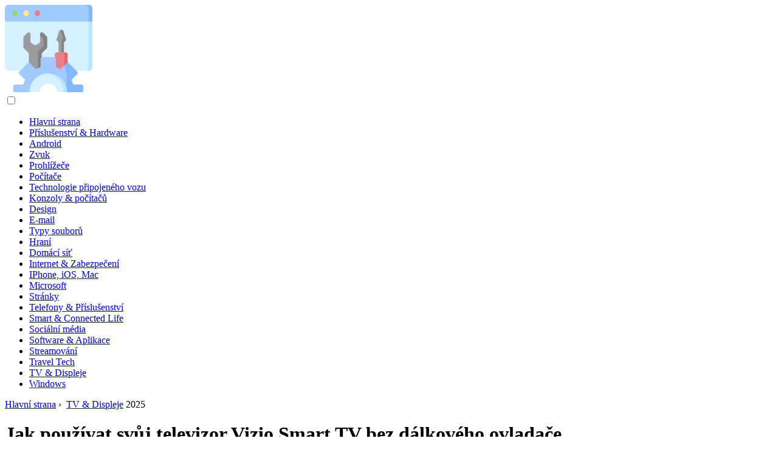

--- FILE ---
content_type: text/html; charset=UTF-8
request_url: https://cs.technologyhumans.com/22404195-how-to-use-your-vizio-smart-tv-without-the-remote
body_size: 10867
content:
<!DOCTYPE html>

<html lang="cs" prefix="og: http://ogp.me/ns#">

<head>

  
<title>Jak používat svůj televizor Vizio Smart TV bez dálkového ovladače | TV &amp; Displeje</title>
<meta charset="UTF-8">
<meta name="description" content="Aplikace Vizio SmartCast vám umožňuje proměnit váš chytrý telefon v dálkový ovladač Vizio pro vaši chytrou televizi">
<meta name="viewport" content="width=device-width,initial-scale=1.0">
<meta name="robots" content="max-image-preview:large">

<meta property="og:title" content="Jak používat svůj televizor Vizio Smart TV bez dálkového ovladače | TV &amp; Displeje">
<meta property="og:description" content="Aplikace Vizio SmartCast vám umožňuje proměnit váš chytrý telefon v dálkový ovladač Vizio pro vaši chytrou televizi">
<meta property="og:site_name" content="Technology Humans">
<meta property="og:locale" content="cs_CZ">
<meta property="og:type" content="article">
<meta property="og:url" content="https://cs.technologyhumans.com/22404195-how-to-use-your-vizio-smart-tv-without-the-remote">
<meta property="og:image" content="https://i.technologyhumans.com/images/001/image-221-j.webp">

<link rel="canonical" href="https://cs.technologyhumans.com/22404195-how-to-use-your-vizio-smart-tv-without-the-remote">
<link rel="icon" type="image/png" sizes="48x48" href="https://technologyhumans.com/favicon.png">

<link rel="alternate" hreflang="x-default" href="https://technologyhumans.com/22404195-how-to-use-your-vizio-smart-tv-without-the-remote">
<link rel="alternate" hreflang="nl" href="https://technologyhumans.com/22404195-how-to-use-your-vizio-smart-tv-without-the-remote">
<link rel="alternate" hreflang="af" href="https://af.technologyhumans.com/22404195-how-to-use-your-vizio-smart-tv-without-the-remote">
<link rel="alternate" hreflang="ar" href="https://ar.technologyhumans.com/22404195-how-to-use-your-vizio-smart-tv-without-the-remote">
<link rel="alternate" hreflang="az" href="https://az.technologyhumans.com/22404195-how-to-use-your-vizio-smart-tv-without-the-remote">
<link rel="alternate" hreflang="bg" href="https://bg.technologyhumans.com/22404195-how-to-use-your-vizio-smart-tv-without-the-remote">
<link rel="alternate" hreflang="bn" href="https://bn.technologyhumans.com/22404195-how-to-use-your-vizio-smart-tv-without-the-remote">
<link rel="alternate" hreflang="bs" href="https://bs.technologyhumans.com/22404195-how-to-use-your-vizio-smart-tv-without-the-remote">
<link rel="alternate" hreflang="ca" href="https://ca.technologyhumans.com/22404195-how-to-use-your-vizio-smart-tv-without-the-remote">
<link rel="alternate" hreflang="cs" href="https://cs.technologyhumans.com/22404195-how-to-use-your-vizio-smart-tv-without-the-remote">
<link rel="alternate" hreflang="de" href="https://de.technologyhumans.com/22404195-how-to-use-your-vizio-smart-tv-without-the-remote">
<link rel="alternate" hreflang="el" href="https://el.technologyhumans.com/22404195-how-to-use-your-vizio-smart-tv-without-the-remote">
<link rel="alternate" hreflang="es" href="https://es.technologyhumans.com/22404195-how-to-use-your-vizio-smart-tv-without-the-remote">
<link rel="alternate" hreflang="et" href="https://et.technologyhumans.com/22404195-how-to-use-your-vizio-smart-tv-without-the-remote">
<link rel="alternate" hreflang="fi" href="https://fi.technologyhumans.com/22404195-how-to-use-your-vizio-smart-tv-without-the-remote">
<link rel="alternate" hreflang="fr" href="https://fr.technologyhumans.com/22404195-how-to-use-your-vizio-smart-tv-without-the-remote">
<link rel="alternate" hreflang="he" href="https://he.technologyhumans.com/22404195-how-to-use-your-vizio-smart-tv-without-the-remote">
<link rel="alternate" hreflang="hr" href="https://hr.technologyhumans.com/22404195-how-to-use-your-vizio-smart-tv-without-the-remote">
<link rel="alternate" hreflang="hu" href="https://hu.technologyhumans.com/22404195-how-to-use-your-vizio-smart-tv-without-the-remote">
<link rel="alternate" hreflang="hy" href="https://hy.technologyhumans.com/22404195-how-to-use-your-vizio-smart-tv-without-the-remote">
<link rel="alternate" hreflang="id" href="https://id.technologyhumans.com/22404195-how-to-use-your-vizio-smart-tv-without-the-remote">
<link rel="alternate" hreflang="it" href="https://it.technologyhumans.com/22404195-how-to-use-your-vizio-smart-tv-without-the-remote">
<link rel="alternate" hreflang="ka" href="https://ka.technologyhumans.com/22404195-how-to-use-your-vizio-smart-tv-without-the-remote">
<link rel="alternate" hreflang="kk" href="https://kk.technologyhumans.com/22404195-how-to-use-your-vizio-smart-tv-without-the-remote">
<link rel="alternate" hreflang="ky" href="https://ky.technologyhumans.com/22404195-how-to-use-your-vizio-smart-tv-without-the-remote">
<link rel="alternate" hreflang="lt" href="https://lt.technologyhumans.com/22404195-how-to-use-your-vizio-smart-tv-without-the-remote">
<link rel="alternate" hreflang="lv" href="https://lv.technologyhumans.com/22404195-how-to-use-your-vizio-smart-tv-without-the-remote">
<link rel="alternate" hreflang="mn" href="https://mn.technologyhumans.com/22404195-how-to-use-your-vizio-smart-tv-without-the-remote">
<link rel="alternate" hreflang="ms" href="https://ms.technologyhumans.com/22404195-how-to-use-your-vizio-smart-tv-without-the-remote">
<link rel="alternate" hreflang="no" href="https://no.technologyhumans.com/22404195-how-to-use-your-vizio-smart-tv-without-the-remote">
<link rel="alternate" hreflang="pl" href="https://pl.technologyhumans.com/22404195-how-to-use-your-vizio-smart-tv-without-the-remote">
<link rel="alternate" hreflang="pt" href="https://pt.technologyhumans.com/22404195-how-to-use-your-vizio-smart-tv-without-the-remote">
<link rel="alternate" hreflang="ro" href="https://ro.technologyhumans.com/22404195-how-to-use-your-vizio-smart-tv-without-the-remote">
<link rel="alternate" hreflang="ru" href="https://ru.technologyhumans.com/22404195-how-to-use-your-vizio-smart-tv-without-the-remote">
<link rel="alternate" hreflang="sk" href="https://sk.technologyhumans.com/22404195-how-to-use-your-vizio-smart-tv-without-the-remote">
<link rel="alternate" hreflang="sl" href="https://sl.technologyhumans.com/22404195-how-to-use-your-vizio-smart-tv-without-the-remote">
<link rel="alternate" hreflang="sq" href="https://sq.technologyhumans.com/22404195-how-to-use-your-vizio-smart-tv-without-the-remote">
<link rel="alternate" hreflang="sv" href="https://sv.technologyhumans.com/22404195-how-to-use-your-vizio-smart-tv-without-the-remote">
<link rel="alternate" hreflang="sw" href="https://sw.technologyhumans.com/22404195-how-to-use-your-vizio-smart-tv-without-the-remote">
<link rel="alternate" hreflang="th" href="https://th.technologyhumans.com/22404195-how-to-use-your-vizio-smart-tv-without-the-remote">
<link rel="alternate" hreflang="tl" href="https://tl.technologyhumans.com/22404195-how-to-use-your-vizio-smart-tv-without-the-remote">
<link rel="alternate" hreflang="tr" href="https://tr.technologyhumans.com/22404195-how-to-use-your-vizio-smart-tv-without-the-remote">
<link rel="alternate" hreflang="uz" href="https://uz.technologyhumans.com/22404195-how-to-use-your-vizio-smart-tv-without-the-remote">
<link rel="alternate" hreflang="vi" href="https://vi.technologyhumans.com/22404195-how-to-use-your-vizio-smart-tv-without-the-remote">



  
  <script type="application/ld+json">
  {
  "@context":"https://schema.org",
  "@type":"Article",
  "url": "https://cs.technologyhumans.com/22404195-how-to-use-your-vizio-smart-tv-without-the-remote",
  "headline": "Jak používat svůj televizor Vizio Smart TV bez dálkového ovladače",
  "keywords": "",
  "description": "Aplikace Vizio SmartCast vám umožňuje proměnit váš chytrý telefon v dálkový ovladač Vizio pro vaši chytrou televizi",
  "inLanguage": "cs",
  "dateCreated":"2023-12-17T06:42",
  "dateModified":"2025-01-24T12:05",
  "datePublished":"2023-12-17T06:42",
  "typicalAgeRange":"12+",   
  "mainEntityOfPage":{"@type": "WebPage","@id": "https://cs.technologyhumans.com/22404195-how-to-use-your-vizio-smart-tv-without-the-remote"},  
  "author":{"@context":"https://schema.org","@type":"Person","name":"Abigail Brown","email":"brown@technologyhumans.com"},
  "image":{"@type": "ImageObject","url": "https://i.technologyhumans.com/images/001/image-221-j.webp"},
  "publisher":{"@type": "Organization","name": "Anonymous","logo": "https://i.technologyhumans.com/logo-144x144.png"}
  }
  
}
  </script>
  
</head>

<body class="bg-light">



<header>
<a href="/" title="Hlavní strana" rel="home" class="logo"><img src="https://i.technologyhumans.com/logo-144x144.png" loading="lazy" alt="Logo cs.technologyhumans.com" title="Logo cs.technologyhumans.com" width="144" height="144"></a>
</header>

<nav itemscope itemtype="https://schema.org/SiteNavigationElement" class="menu--toggle">

<input id="menu--toggle" type="checkbox" aria-label="Menu"><label for="menu--toggle" aria-label="Menu"><span></span></label>

<ul>
<li><a href="/" title="Hlavní strana" rel="home" itemprop="url"><span itemprop="name">Hlavní strana</span></a></li>
<li><a href="/accessories-and-hardware/1" title="Příslušenství &amp; Hardware" rel="category tag" itemprop="url"><span itemprop="name">Příslušenství &amp; Hardware</span></a></li><li><a href="/android/1" title="Android" rel="category tag" itemprop="url"><span itemprop="name">Android</span></a></li><li><a href="/audio/1" title="Zvuk" rel="category tag" itemprop="url"><span itemprop="name">Zvuk</span></a></li><li><a href="/browsers/1" title="Prohlížeče" rel="category tag" itemprop="url"><span itemprop="name">Prohlížeče</span></a></li><li><a href="/computers/1" title="Počítače" rel="category tag" itemprop="url"><span itemprop="name">Počítače</span></a></li><li><a href="/connected-car-tech/1" title="Technologie připojeného vozu" rel="category tag" itemprop="url"><span itemprop="name">Technologie připojeného vozu</span></a></li><li><a href="/consoles-and-pcs/1" title="Konzoly &amp; počítačů" rel="category tag" itemprop="url"><span itemprop="name">Konzoly &amp; počítačů</span></a></li><li><a href="/design/1" title="Design" rel="category tag" itemprop="url"><span itemprop="name">Design</span></a></li><li><a href="/email/1" title="E-mail" rel="category tag" itemprop="url"><span itemprop="name">E-mail</span></a></li><li><a href="/file-types/1" title="Typy souborů" rel="category tag" itemprop="url"><span itemprop="name">Typy souborů</span></a></li><li><a href="/gaming/1" title="Hraní" rel="category tag" itemprop="url"><span itemprop="name">Hraní</span></a></li><li><a href="/home-networking/1" title="Domácí síť" rel="category tag" itemprop="url"><span itemprop="name">Domácí síť</span></a></li><li><a href="/internet-and-security/1" title="Internet &amp; Zabezpečení" rel="category tag" itemprop="url"><span itemprop="name">Internet &amp; Zabezpečení</span></a></li><li><a href="/iphone-ios-mac/1" title="IPhone, iOS, Mac" rel="category tag" itemprop="url"><span itemprop="name">IPhone, iOS, Mac</span></a></li><li><a href="/microsoft/1" title="Microsoft" rel="category tag" itemprop="url"><span itemprop="name">Microsoft</span></a></li><li><a href="/pages/1" title="Stránky" rel="category tag" itemprop="url"><span itemprop="name">Stránky</span></a></li><li><a href="/phones-and-accessories/1" title="Telefony &amp; Příslušenství" rel="category tag" itemprop="url"><span itemprop="name">Telefony &amp; Příslušenství</span></a></li><li><a href="/smart-and-connected-life/1" title="Smart &amp; Connected Life" rel="category tag" itemprop="url"><span itemprop="name">Smart &amp; Connected Life</span></a></li><li><a href="/social-media/1" title="Sociální média" rel="category tag" itemprop="url"><span itemprop="name">Sociální média</span></a></li><li><a href="/software-and-apps/1" title="Software &amp; Aplikace" rel="category tag" itemprop="url"><span itemprop="name">Software &amp; Aplikace</span></a></li><li><a href="/streaming/1" title="Streamování" rel="category tag" itemprop="url"><span itemprop="name">Streamování</span></a></li><li><a href="/travel-tech/1" title="Travel Tech" rel="category tag" itemprop="url"><span itemprop="name">Travel Tech</span></a></li><li><a href="/tv-and-displays/1" title="TV &amp; Displeje" rel="category tag" itemprop="url"><span itemprop="name">TV &amp; Displeje</span></a></li><li><a href="/windows/1" title="Windows" rel="category tag" itemprop="url"><span itemprop="name">Windows</span></a></li>
</ul>

</nav>
<div class="main-container container">

  <div class="row">

    <div class="col-lg-8">
      <div class="content-box">

        <main class="entry mb-0">

          <div class="single-post__entry-header entry__header">

            <nav itemscope itemtype="https://schema.org/BreadcrumbList">
              <span itemprop="itemListElement" itemscope itemtype="https://schema.org/ListItem"><a href="/" title="Hlavní strana" rel="home" itemprop="item" class="entry__meta-category entry__meta-category--label entry__meta-category--green"><span itemprop="name">Hlavní strana</span></a><meta itemprop="position" content="1"></span>&nbsp;›&nbsp;
              <span itemprop="itemListElement" itemscope itemtype="https://schema.org/ListItem"><a href="/tv-and-displays/1" title="TV &amp; Displeje" rel="category tag" class="entry__meta-category entry__meta-category--label entry__meta-category--green" itemprop="item"><span itemprop="name">TV &amp; Displeje</span></a><meta itemprop="position" content="2"></span> 2025            </nav>

            <h1>Jak používat svůj televizor Vizio Smart TV bez dálkového ovladače</h1>

          </div>

          <div>

            <div class="ag-colum-left">
              <div class="ag-box">
                
<script>
atOptions={"key":"3ef8ee98ac398ee39a794ef29e38f326","format":"iframe","height":250,"width":300,"params":{}};
</script>
<script data-cfasync="false" src="https://outwardtimetable.com/3ef8ee98ac398ee39a794ef29e38f326/invoke.js"></script>
              </div>
            </div>

            <div class="ag-colum-right">
              <div class="ag-box">
                
  <figure class="image" itemscope itemtype="https://schema.org/ImageObject">
  <img src="https://i.technologyhumans.com/images/001/image-221-j.webp" loading="lazy" alt="Jak používat svůj televizor Vizio Smart TV bez dálkového ovladače" title="Jak používat svůj televizor Vizio Smart TV bez dálkového ovladače" itemprop="contentUrl" width="768" height="768" />
<meta itemprop="width" content="768px">
<meta itemprop="height" content="768px">
  <figcaption itemprop="name">Jak používat svůj televizor Vizio Smart TV bez dálkového ovladače</figcaption>
  </figure>
                </div>
            </div>

          </div>

          <div class="supply">
<h2>Obsah:</h2>
<ul>
<li><a href="#menu-1">Co je dobré vědět</a></li>
<li><a href="#menu-2">Jak používat svůj televizor Vizio Smart TV bez dálkového ovládání</a></li>
<li><a href="#menu-3">FAQ</a></li>
</ul>
</div>

          
          <div class="entry__article-wrap">
            <div class="entry__article">

              <article>
                <div class="article-info">
                  <ul>
                    <li><span class="info-icon">&#x1F464;</span> <strong>Autor</strong> <span>Abigail Brown</span> <span class="info-icon">&#x1F4E7;</span> <a href="/cdn-cgi/l/email-protection#264454495148665243454e48494a49415f4e534b4748550845494b"><span class="__cf_email__" data-cfemail="3a5848554d547a4e5f5952545556555d43524f575b544914595557">[email&#160;protected]</span></a>.</li>
                    <li><span class="info-icon">&#x23F1;</span> <strong>Public</strong> 2023-12-17 06:42.</li>
                    <li><span class="info-icon">&#x1F58D;</span> <strong>Naposledy změněno</strong> 2025-01-24 12:05.</li>                    
                  </ul>
                </div>

                <div id="dom_article_body">
                  <div id="menu-1"></div>
<h2>Co je dobré vědět</h2>
<ul>
<li>Stáhněte si <strong>aplikaci Vizio SmartCast z Google Play nebo iOS App Store. Otevřete aplikaci na svém mobilním zařízení</strong>.</li>
<li>Klepněte na ikonu <strong>Control</strong>. Vyberte <strong>Devices a vyberte svou televizi ze seznamu, který se zobrazí</strong>.</li>
<li>Zobrazená ovládací nabídka funguje jako normální dálkový ovladač. Zapněte a vypněte televizor, změňte režim vstupu a videa a další.</li>
</ul>
<p>Tento článek vysvětluje, jak používat Vizio Smart TV bez dálkového ovládání nastavením aplikace Vizio SmartCast na vašem mobilním zařízení.</p>
<div id="menu-2"></div>
<h2>Jak používat svůj televizor Vizio Smart TV bez dálkového ovládání</h2>
<p>Inteligentní televizory Vizio jsou cenově dostupné, základní možnosti na trhu chytrých televizorů. Mnoho televizorů má rozlišení 4K s možnostmi UHD a HDR. Nejlepší na tom je, že k ovládání televize nepotřebujete ani dálkový ovladač. To vše můžete udělat ze svého telefonu. Zde je návod, jak používat aplikaci Vizio Smart TV Remote.</p>
<p>Zatím normální dálkový ovladač nevyhazujte. Pokud je třeba váš televizor Vizio Smart TV resetovat, jedním z jediných způsobů, jak to provést, je fyzické dálkové ovládání pomocí řady stisknutí kláves. I když existují způsoby, jak provést tvrdý reset pomocí tlačítek na zadní straně televizoru, není to ideální.</p>
<ol>
<li>
<p>Prvním krokem je stažení aplikace Vizio Smartcast z obchodu Google Play nebo iOS App Store, v závislosti na vašem mobilním zařízení.</p>
<h3>Stáhnout za:</h3>
<li>
<p>Otevřete na svém mobilním zařízení aplikaci SmartCast.</p>
<p>Aplikace SmartCast vám umožňuje přidávat a ovládat aplikace na televizoru Vizio přímo z telefonu, včetně Netflix, Hulu, iHeartRadio a mnoha dalších možností. Předtím si však budete muset stáhnout a nastavit příslušnou aplikaci do smartphonu.</p>
</li>
<li>V dolní části klepněte na <strong>Control. Vypadá to jako televize se subwooferem před sebou</strong>.</li>
<li>
<p>Klepněte na <strong>Zařízení v pravém horním rohu a poté vyberte svou televizi ze seznamu, který se zobrazí</strong>.</p>

  <figure class="image" itemscope itemtype="https://schema.org/ImageObject">
  <img src="https://i.technologyhumans.com/images/001/image-221-1-j.webp" loading="lazy" alt="Image" title="Image" itemprop="contentUrl">
  <figcaption itemprop="name">Image</figcaption>
  </figure>
  <p>Pokud svou televizi v seznamu nevidíte, ujistěte se, že je telefon připojen k síti Wi-Fi. Pokud se tím problém stále nevyřeší, zkontrolujte, zda je televizor Vizio připojen k síti Wi-Fi.</p>
</li>
<li>Jakmile vyberete televizor, zobrazí se ovládací nabídka. Z této obrazovky funguje podobně jako normální dálkový ovladač. Můžete změnit vstup, zapnout a vypnout televizi, změnit režim videa a další.</li>
<li>Přejetím doleva se dostanete na obrazovku pohybu, která vám umožní ovládat televizi stejně jako pomocí směrového ovladače.</li>
</ol>
<div id="menu-3"></div>
<h2>FAQ</h2>
<ul>
<h3>Jak resetujete televizor Vizio?</h3>
<p>Chcete-li obnovit tovární nastavení televizoru, přejděte na <strong>Nastavení</strong> &#62; <strong>System</strong> &#62; <strong>Resetovat a spravovat. Vyberte</strong> Obnovit TV na tovární nastavení.</p>
</li>
<h3>Jak přidáváte aplikace do svého televizoru Vizio Smart TV?</h3>
<p>Chcete-li do svého televizoru Vizio Smart TV přidat aplikace, upravte řádek aplikací pomocí dálkového ovladače. Vyberte ikonu <strong>Přizpůsobit řádek aplikací</strong> &#62; vyberte aplikaci a přesuňte ji pomocí kurzoru se šipkou doleva a doprava. Vyberte <strong>OK</strong> &#62; <strong>Hotovo</strong> Můžete také odesílat aplikace z telefonu do televizoru pomocí <strong>Chromecast</strong> neboAirPlay , <strong>v závislosti na operačním systému vašeho telefonu</strong>.</p>
</li>
</ul>
                </div>

              </article>

              
<script data-cfasync="false" src="/cdn-cgi/scripts/5c5dd728/cloudflare-static/email-decode.min.js"></script><script data-cfasync="false">
function video_open(_video){var body_width=document.documentElement.clientWidth;var body_height=document.documentElement.clientHeight;var div_video=document.createElement('div');div_video.id='video-youtube-open';div_video.setAttribute('style','width:'+body_width+'px;height:'+body_height+'px');div_video.innerHTML='<div class="close" onclick="video_close()">&#10761;</div><div class="video-youtube-open-iframe"><iframe src="https://www.youtube.com/embed/'+_video+'?autoplay=1" title="YouTube video player" frameborder="0" allow="accelerometer;autoplay;clipboard-write;encrypted-media;gyroscope;picture-in-picture;web-share" allowfullscreen></iframe></div>';document.body.append(div_video);}
function video_close(){document.getElementById('video-youtube-open').remove();}
</script>

              
              <h2>Doporučuje:</h2>
<div class="recommended">

<h2><a href="/22406394-how-to-connect-an-apple-tv-to-wi-fi-without-a-remote" title="Jak připojit Apple TV k Wi-Fi bez dálkového ovládání" rel="bookmark">Jak připojit Apple TV k Wi-Fi bez dálkového ovládání</a></h2>
<figure class="image" itemscope itemtype="https://schema.org/ImageObject">
<img src="https://i.technologyhumans.com/images/001/image-1120-j.webp" loading="lazy" alt="Jak připojit Apple TV k Wi-Fi bez dálkového ovládání" title="Jak připojit Apple TV k Wi-Fi bez dálkového ovládání" itemprop="contentUrl" width="1024" height="684" />
<meta itemprop="width" content="1024px" />
<meta itemprop="height" content="684px" />
<meta itemprop="name" content="Jak připojit Apple TV k Wi-Fi bez dálkového ovládání" />
</figure>
<p>Pokud máte telefon, nepotřebujete k připojení Apple TV dodaný ovladač Siri Remote. Zde jsou nejlepší způsoby, jak ovládat Apple TV bez dálkového ovládání</p>

<h2><a href="/22411592-how-to-turn-on-a-vizio-tv-without-a-remote" title="Jak zapnout televizor Vizio bez dálkového ovladače" rel="bookmark">Jak zapnout televizor Vizio bez dálkového ovladače</a></h2>
<figure class="image" itemscope itemtype="https://schema.org/ImageObject">
<img src="https://i.technologyhumans.com/images/002/image-3128-j.webp" loading="lazy" alt="Jak zapnout televizor Vizio bez dálkového ovladače" title="Jak zapnout televizor Vizio bez dálkového ovladače" itemprop="contentUrl" width="950" height="534" />
<meta itemprop="width" content="950px" />
<meta itemprop="height" content="534px" />
<meta itemprop="name" content="Jak zapnout televizor Vizio bez dálkového ovladače" />
</figure>
<p>Pokud stejně jako miliony dalších pravidelně ztrácíte televizní ovladač, nebojte se. Zde je návod, jak zapnout televizor Vizio bez dálkového ovládání</p>

<h2><a href="/22423104-how-to-connect-fire-stick-to-hotel-wi-fi-without-remote" title="Jak připojit Fire Stick k hotelové Wi-Fi bez dálkového ovládání" rel="bookmark">Jak připojit Fire Stick k hotelové Wi-Fi bez dálkového ovládání</a></h2>
<figure class="image" itemscope itemtype="https://schema.org/ImageObject">
<img src="https://i.technologyhumans.com/images/003/image-7035-j.webp" loading="lazy" alt="Jak připojit Fire Stick k hotelové Wi-Fi bez dálkového ovládání" title="Jak připojit Fire Stick k hotelové Wi-Fi bez dálkového ovládání" itemprop="contentUrl" width="1024" height="729" />
<meta itemprop="width" content="1024px" />
<meta itemprop="height" content="729px" />
<meta itemprop="name" content="Jak připojit Fire Stick k hotelové Wi-Fi bez dálkového ovládání" />
</figure>
<p>Zjistěte, jak ovládat svůj Amazon Fire Stick bez dálkového ovládání, jak jej připojit k Wi-Fi v hotelovém pokoji a co dělat s aplikací Fire TV</p>

<h2><a href="/22424631-how-to-connect-roku-to-wi-fi-without-a-remote" title="Jak připojit Roku k Wi-Fi bez dálkového ovládání" rel="bookmark">Jak připojit Roku k Wi-Fi bez dálkového ovládání</a></h2>
<figure class="image" itemscope itemtype="https://schema.org/ImageObject">
<img src="https://i.technologyhumans.com/images/003/image-7602-j.webp" loading="lazy" alt="Jak připojit Roku k Wi-Fi bez dálkového ovládání" title="Jak připojit Roku k Wi-Fi bez dálkového ovládání" itemprop="contentUrl" width="1024" height="683" />
<meta itemprop="width" content="1024px" />
<meta itemprop="height" content="683px" />
<meta itemprop="name" content="Jak připojit Roku k Wi-Fi bez dálkového ovládání" />
</figure>
<p>Připojte svůj Roku zpět k Wi-Fi pomocí mobilní aplikace</p>

<h2><a href="/22466147-xbox-one-s-controller-review-upgrade-your-original-with-bluetooth" title="Recenze ovladače Xbox One S: Upgradujte svůj originál pomocí Bluetooth" rel="bookmark">Recenze ovladače Xbox One S: Upgradujte svůj originál pomocí Bluetooth</a></h2>
<figure class="image" itemscope itemtype="https://schema.org/ImageObject">
<img src="https://i.technologyhumans.com/images/003/image-6158-4-j.webp" loading="lazy" alt="Recenze ovladače Xbox One S: Upgradujte svůj originál pomocí Bluetooth" title="Recenze ovladače Xbox One S: Upgradujte svůj originál pomocí Bluetooth" itemprop="contentUrl" width="768" height="768" />
<meta itemprop="width" content="768px" />
<meta itemprop="height" content="768px" />
<meta itemprop="name" content="Recenze ovladače Xbox One S: Upgradujte svůj originál pomocí Bluetooth" />
</figure>
<p>Vylepšení nedostatků původního ovladače pro Xbox One, novější ovladač One S je příjemným vylepšením pro ty, kteří chtějí zlepšit svou hru. Dodává se s Bluetooth a vylepšeným bezdrátovým dosahem, abyste zůstali bez připojení</p>
</div>

            </div>
          </div>

        </main>

      </div>
    </div>

    
<aside class="col-lg-4 sidebar sidebar--right">


<div class="ag-box" style="max-width:350px">
<script>
atOptions={"key":"f4dc45ebf6389d440cdcaa50d6289505","format":"iframe","height":250,"width":300,"params":{}};
</script>
<script data-cfasync="false" src="https://outwardtimetable.com/f4dc45ebf6389d440cdcaa50d6289505/invoke.js"></script>
</div>

<div class="widget widget-popular-posts">

<h2 class="widget-title">Populární příspěvky</h2>

<ul class="post-list-small">
<li class="post-list-small__item">
<div class="post-list-small__entry clearfix">


<div class="post-list-small__body">
<h3 class="post-list-small__entry-title"><a href="/22421891-how-to-protect-your-ipad-from-malware-and-viruses" title="Jak chránit iPad před malwarem a viry" rel="bookmark">Jak chránit iPad před malwarem a viry</a></h3>
<div class="entry__meta"><time datetime="2025" class="entry__meta-date">2025</time></div>
</div>

</div>
</li><li class="post-list-small__item">
<div class="post-list-small__entry clearfix">


<div class="post-list-small__body">
<h3 class="post-list-small__entry-title"><a href="/22421899-how-to-turn-find-my-ipad-on-or-off" title="Jak zapnout nebo vypnout funkci Najít můj iPad" rel="bookmark">Jak zapnout nebo vypnout funkci Najít můj iPad</a></h3>
<div class="entry__meta"><time datetime="2025" class="entry__meta-date">2025</time></div>
</div>

</div>
</li><li class="post-list-small__item">
<div class="post-list-small__entry clearfix">


<div class="post-list-small__body">
<h3 class="post-list-small__entry-title"><a href="/22421908-put-os-x-and-macos-attachments-at-the-end-of-emails" title="Na konec e-mailů umístěte přílohy OS X a macOS" rel="bookmark">Na konec e-mailů umístěte přílohy OS X a macOS</a></h3>
<div class="entry__meta"><time datetime="2025" class="entry__meta-date">2025</time></div>
</div>

</div>
</li>
</ul>

</div>


<div class="ag-box" style="max-width:350px">
<script>
atOptions={"key":"d546d7ac60be4fb4ebc723b63232a196","format":"iframe","height":50,"width":320,"params":{}};
</script>
<script data-cfasync="false" src="https://outwardtimetable.com/d546d7ac60be4fb4ebc723b63232a196/invoke.js"></script>
</div>

<div class="widget widget-popular-posts">

<h2 class="widget-title">Nejlepší názory na měsíc</h2>

<ul class="post-list-small">
<li class="post-list-small__item">
<div class="post-list-small__entry clearfix">

<div class="post-list-small__body">
<h3 class="post-list-small__entry-title"><a href="/22459211-microsoft-has-a-new-windows-10-file-recovery-app" title="Microsoft má novou aplikaci pro obnovu souborů Windows 10" rel="bookmark">Microsoft má novou aplikaci pro obnovu souborů Windows 10</a></h3>
</div>

</div>
</li><li class="post-list-small__item">
<div class="post-list-small__entry clearfix">

<div class="post-list-small__body">
<h3 class="post-list-small__entry-title"><a href="/22459220-logitech-g-pro-x-review-game-on-a-new-level-with-surround-sound" title="Recenze Logitech G Pro X: Hra na nové úrovni s prostorovým zvukem" rel="bookmark">Recenze Logitech G Pro X: Hra na nové úrovni s prostorovým zvukem</a></h3>
</div>

</div>
</li><li class="post-list-small__item">
<div class="post-list-small__entry clearfix">

<div class="post-list-small__body">
<h3 class="post-list-small__entry-title"><a href="/22459223-how-to-schedule-a-meeting-in-outlook" title="Jak naplánovat schůzku v Outlooku" rel="bookmark">Jak naplánovat schůzku v Outlooku</a></h3>
</div>

</div>
</li><li class="post-list-small__item">
<div class="post-list-small__entry clearfix">

<div class="post-list-small__body">
<h3 class="post-list-small__entry-title"><a href="/22459227-jabra-talk-45-review-crisp-audio-and-long-lasting-battery" title="Recenze Jabra Talk 45: Ostrý zvuk a dlouhotrvající baterie" rel="bookmark">Recenze Jabra Talk 45: Ostrý zvuk a dlouhotrvající baterie</a></h3>
</div>

</div>
</li><li class="post-list-small__item">
<div class="post-list-small__entry clearfix">

<div class="post-list-small__body">
<h3 class="post-list-small__entry-title"><a href="/22459229-jabra-talk-25-review-a-short-charge-time-for-extended-talk" title="Recenze Jabra Talk 25: Krátká doba nabíjení pro prodloužený hovor" rel="bookmark">Recenze Jabra Talk 25: Krátká doba nabíjení pro prodloužený hovor</a></h3>
</div>

</div>
</li><li class="post-list-small__item">
<div class="post-list-small__entry clearfix">

<div class="post-list-small__body">
<h3 class="post-list-small__entry-title"><a href="/22459231-how-to-fix-disney-plus-error-code-42" title="Jak opravit kód chyby Disney Plus 42" rel="bookmark">Jak opravit kód chyby Disney Plus 42</a></h3>
</div>

</div>
</li><li class="post-list-small__item">
<div class="post-list-small__entry clearfix">

<div class="post-list-small__body">
<h3 class="post-list-small__entry-title"><a href="/22459238-the-9-best-apple-watch-bands-of-2022" title="9 nejlepších řemínků na Apple Watch roku 2022" rel="bookmark">9 nejlepších řemínků na Apple Watch roku 2022</a></h3>
</div>

</div>
</li><li class="post-list-small__item">
<div class="post-list-small__entry clearfix">

<div class="post-list-small__body">
<h3 class="post-list-small__entry-title"><a href="/22459239-the-easy-way-to-add-a-printer-to-a-mac" title="Snadný způsob, jak přidat tiskárnu k počítači Mac" rel="bookmark">Snadný způsob, jak přidat tiskárnu k počítači Mac</a></h3>
</div>

</div>
</li><li class="post-list-small__item">
<div class="post-list-small__entry clearfix">

<div class="post-list-small__body">
<h3 class="post-list-small__entry-title"><a href="/22459240-is-aol-mail-down-or-is-it-just-you" title="Nefunguje AOL Mail Nebo jste to jen vy?" rel="bookmark">Nefunguje AOL Mail Nebo jste to jen vy?</a></h3>
</div>

</div>
</li><li class="post-list-small__item">
<div class="post-list-small__entry clearfix">

<div class="post-list-small__body">
<h3 class="post-list-small__entry-title"><a href="/22459241-tips-for-improving-digital-camera-battery-life" title="Tipy pro zlepšení výdrže baterie digitálního fotoaparátu" rel="bookmark">Tipy pro zlepšení výdrže baterie digitálního fotoaparátu</a></h3>
</div>

</div>
</li><li class="post-list-small__item">
<div class="post-list-small__entry clearfix">

<div class="post-list-small__body">
<h3 class="post-list-small__entry-title"><a href="/22459244-how-to-sync-a-wii-remote" title="Jak synchronizovat Wii Remote" rel="bookmark">Jak synchronizovat Wii Remote</a></h3>
</div>

</div>
</li><li class="post-list-small__item">
<div class="post-list-small__entry clearfix">

<div class="post-list-small__body">
<h3 class="post-list-small__entry-title"><a href="/22459245-arduino-user-programmed-thermostat-projects" title="Projekty uživatelem programovaného termostatu Arduino" rel="bookmark">Projekty uživatelem programovaného termostatu Arduino</a></h3>
</div>

</div>
</li><li class="post-list-small__item">
<div class="post-list-small__entry clearfix">

<div class="post-list-small__body">
<h3 class="post-list-small__entry-title"><a href="/22459248-types-of-voltage-regulators" title="Typy regulátorů napětí" rel="bookmark">Typy regulátorů napětí</a></h3>
</div>

</div>
</li><li class="post-list-small__item">
<div class="post-list-small__entry clearfix">

<div class="post-list-small__body">
<h3 class="post-list-small__entry-title"><a href="/22459256-what-is-an-mp3-player" title="Co je to MP3 přehrávač?" rel="bookmark">Co je to MP3 přehrávač?</a></h3>
</div>

</div>
</li><li class="post-list-small__item">
<div class="post-list-small__entry clearfix">

<div class="post-list-small__body">
<h3 class="post-list-small__entry-title"><a href="/22459260-what-you-need-to-know-before-you-buy-a-webcam" title="Co potřebujete vědět, než si koupíte webovou kameru" rel="bookmark">Co potřebujete vědět, než si koupíte webovou kameru</a></h3>
</div>

</div>
</li>
</ul>

</div>


<div class="widget widget-popular-posts">

<h2 class="widget-title">Nejlepší články</h2>

<ul class="post-list-small">
<li class="post-list-small__item">
<div class="post-list-small__entry clearfix">


<div class="post-list-small__body">
<h3 class="post-list-small__entry-title"><a href="/22412315-free-pc-audit-v5-1-review" title="Free PC Audit v5.1 recenze" rel="bookmark">Free PC Audit v5.1 recenze</a></h3>
<div class="entry__meta"><time datetime="2025" class="entry__meta-date">2025</time></div>
</div>

</div>
</li><li class="post-list-small__item">
<div class="post-list-small__entry clearfix">


<div class="post-list-small__body">
<h3 class="post-list-small__entry-title"><a href="/22412317-posturepal-app-demonstrates-apples-attention-to-accessibility" title="Aplikace PosturePal demonstruje pozornost společnosti Apple k usnadnění" rel="bookmark">Aplikace PosturePal demonstruje pozornost společnosti Apple k usnadnění</a></h3>
<div class="entry__meta"><time datetime="2025" class="entry__meta-date">2025</time></div>
</div>

</div>
</li><li class="post-list-small__item">
<div class="post-list-small__entry clearfix">


<div class="post-list-small__body">
<h3 class="post-list-small__entry-title"><a href="/22412319-how-to-use-parental-controls-on-kindle" title="Jak používat rodičovskou kontrolu na Kindle" rel="bookmark">Jak používat rodičovskou kontrolu na Kindle</a></h3>
<div class="entry__meta"><time datetime="2025" class="entry__meta-date">2025</time></div>
</div>

</div>
</li>
</ul>

</div>

<a href="https://ai.sd1.su/" class="apiai" target="_blank" rel="noopener nofollow"></a>
</aside>
  </div>

</div>


<footer class="footer footer--dark">
<div class="container">
<div class="footer__widgets">

<div class="row">

<div class="col-lg-4">

<div class="widget">

<h2 class="widget-title">Rada</h2>

<ul class="post-list-small">
<li class="post-list-small__item">
<div>

<div>
<h3 class="post-list-small__entry-title"><a href="/22422860-how-to-get-apple-tv-on-fire-stick" title="Jak získat Apple TV+ na Fire Stick" rel="bookmark">Jak získat Apple TV+ na Fire Stick</a></h3>
<p>Jak získat Apple TV&43; streamovací službu na Fire Stick, musíte si do zařízení stáhnout aplikaci Apple TV a poté se přihlásit pomocí Apple TV&43; přihlásit se</p>
</div>

</div>
</li><li class="post-list-small__item">
<div>

<div>
<h3 class="post-list-small__entry-title"><a href="/22422866-microsoft-patches-windows-11-amd-related-performance-issues" title="Microsoft opravuje Windows 11 problémy s výkonem související s AMD" rel="bookmark">Microsoft opravuje Windows 11 problémy s výkonem související s AMD</a></h3>
<p>Microsoft vydal opravu, která opravuje problémy s výkonem související s AMD pro první uživatele Windows 11, ačkoli tato oprava je dostupná pouze pro členy programu Windows Insider</p>
</div>

</div>
</li><li class="post-list-small__item">
<div>

<div>
<h3 class="post-list-small__entry-title"><a href="/22422869-how-to-find-the-mac-address-on-an-iphone" title="Jak najít MAC adresu na iPhonu" rel="bookmark">Jak najít MAC adresu na iPhonu</a></h3>
<p>Svou MAC nebo Wi-Fi adresu můžete na iPhonu najít na dvou místech, ale pokud nevypnete soukromou adresu, není statická</p>
</div>

</div>
</li><li class="post-list-small__item">
<div>

<div>
<h3 class="post-list-small__entry-title"><a href="/22422873-the-new-rad-ebike-is-your-perfect-mad-max-ride" title="Nové elektrokolo Rad je vaše perfektní jízda v šíleném Maxi" rel="bookmark">Nové elektrokolo Rad je vaše perfektní jízda v šíleném Maxi</a></h3>
<p>Elektrokolo RadRover 6 Plus má baterii s vyšší kapacitou, hydraulické brzdy a sedmirychlostní řazení, které vám umožní snadno zvládnout kopce. Kolo stojí asi 2 000 $ a je nyní k dispozici</p>
</div>

</div>
</li><li class="post-list-small__item">
<div>

<div>
<h3 class="post-list-small__entry-title"><a href="/22422875-how-to-connect-an-android-phone-or-tablet-to-a-tv" title="Jak připojit telefon nebo tablet Android k televizi" rel="bookmark">Jak připojit telefon nebo tablet Android k televizi</a></h3>
<p>Připojte své zařízení Android k televizi pomocí jedné z několika různých kabelových a bezdrátových technologií, včetně kabelů Chromecast, Roku a HDMI</p>
</div>

</div>
</li>
</ul>

</div>

</div>

<div class="col-lg-4">

<div class="widget">

<h2 class="widget-title">Názor odborníka</h2>

<ul class="post-list-small">
<li class="post-list-small__item">
<div>

<div>
<h3 class="post-list-small__entry-title"><a href="/22415991-how-to-make-the-copyright-symbol-on-your-computer" title="Jak vytvořit symbol autorských práv na vašem počítači" rel="bookmark">Jak vytvořit symbol autorských práv na vašem počítači</a></h3>
<p>Zjistěte, jak získat symbol autorských práv do počítače. K dispozici je klávesová zkratka symbolu autorských práv a seznam symbolů, ze kterých jej můžete zkopírovat</p>
</div>

</div>
</li><li class="post-list-small__item">
<div>

<div>
<h3 class="post-list-small__entry-title"><a href="/22415997-kids-mode-on-microsoft-edge-what-it-is-and-how-to-use-it" title="Dětský režim na Microsoft Edge: Co to je a jak jej používat" rel="bookmark">Dětský režim na Microsoft Edge: Co to je a jak jej používat</a></h3>
<p>Použití dětského režimu na Microsoft Edge trvá jen několik kliknutí. Zabrání vašemu dítěti navštěvovat nevhodné webové stránky a je také zábavné ho používat</p>
</div>

</div>
</li><li class="post-list-small__item">
<div>

<div>
<h3 class="post-list-small__entry-title"><a href="/22416000-gallium-nitride-has-made-boring-chargers-cool-again" title="Nitrid gallia znovu ochladil nudné nabíječky" rel="bookmark">Nitrid gallia znovu ochladil nudné nabíječky</a></h3>
<p>Nitrid galia (GaN) je látka, kterou lze použít k tomu, aby byla nabíječka menší, chladnější a přenosnější než současná silikonová nabíječka, kterou používá většina zařízení</p>
</div>

</div>
</li><li class="post-list-small__item">
<div>

<div>
<h3 class="post-list-small__entry-title"><a href="/22416003-future-wear-os-devices-will-accommodate-left-handers" title="Zařízení s budoucím Wear OS budou vyhovovat i levákům" rel="bookmark">Zařízení s budoucím Wear OS budou vyhovovat i levákům</a></h3>
<p>Google zřejmě přidává možnost pro leváky převrátit displej vzhůru nohama, ale nebude se týkat současných zařízení</p>
</div>

</div>
</li><li class="post-list-small__item">
<div>

<div>
<h3 class="post-list-small__entry-title"><a href="/22416008-what-is-samsung-easy-mute" title="Co je Samsung Easy Mute?" rel="bookmark">Co je Samsung Easy Mute?</a></h3>
<p>Mute With Gestures je funkce Samsung, která umožňuje ztlumit příchozí hovory a budíky rukou nebo otočením telefonu lícem dolů</p>
</div>

</div>
</li>
</ul>

</div>

</div>

<div class="col-lg-4">

<div class="widget">

<h2 class="widget-title">Nejlepší články</h2>

<ul class="post-list-small">
<li class="post-list-small__item">
<div>

<div>
<h3 class="post-list-small__entry-title"><a href="/22410215-googles-new-pixel-buds-pro-get-multiple-modes" title="Nová sluchátka Pixel Buds Pro od Googlu mají více režimů" rel="bookmark">Nová sluchátka Pixel Buds Pro od Googlu mají více režimů</a></h3>
<p>Během I/O 2022 Google oznámil své nové Pixel Buds Pro, které budou mít aktivní potlačení hluku a odolnost vůči vodě IPX4</p>
</div>

</div>
</li><li class="post-list-small__item">
<div>

<div>
<h3 class="post-list-small__entry-title"><a href="/22410216-googles-new-mid-range-pixel-6a-has-higher-end-features" title="Nový Pixel 6a střední třídy od Googlu má funkce vyšší třídy" rel="bookmark">Nový Pixel 6a střední třídy od Googlu má funkce vyšší třídy</a></h3>
<p>Google oznamuje Pixel 6a, svůj nejnovější telefon střední třídy s funkcemi, které lze nalézt na dražších zařízeních</p>
</div>

</div>
</li><li class="post-list-small__item">
<div>

<div>
<h3 class="post-list-small__entry-title"><a href="/22410218-how-to-read-emails-in-threads-with-iphone-mail" title="Jak číst e-maily ve vláknech pomocí iPhone Mail" rel="bookmark">Jak číst e-maily ve vláknech pomocí iPhone Mail</a></h3>
<p>Nehledejte další zprávy v konverzaci. iPhone Mail může seskupovat e-maily do stejného předmětu pro pohodlné čtení a ukládání</p>
</div>

</div>
</li><li class="post-list-small__item">
<div>

<div>
<h3 class="post-list-small__entry-title"><a href="/22410221-how-to-see-the-total-inbox-message-count-in-outlook" title="Jak zobrazit celkový počet přijatých zpráv v aplikaci Outlook" rel="bookmark">Jak zobrazit celkový počet přijatých zpráv v aplikaci Outlook</a></h3>
<p>Chcete vědět, kolik máte celkem zpráv v Outlooku místo nepřečtených zpráv? Zde je návod, jak změnit výchozí nastavení. Aktualizováno tak, aby zahrnovalo Outlook 2019</p>
</div>

</div>
</li><li class="post-list-small__item">
<div>

<div>
<h3 class="post-list-small__entry-title"><a href="/22410223-twitter-details-its-updated-privacy-policy-in-game-form" title="Twitter Podrobnosti o aktualizovaných zásadách ochrany osobních údajů ve formě hry" rel="bookmark">Twitter Podrobnosti o aktualizovaných zásadách ochrany osobních údajů ve formě hry</a></h3>
<p>Twitter aktualizoval a upřesnil své zásady ochrany osobních údajů a poskytl hru v prohlížeči, která vám pomůže vysvětlit některé podrobnosti</p>
</div>

</div>
</li>
</ul>

</div>

</div>

</div>

<div style="text-align:center">
<a href="https://technologyhumans.com/22404195-how-to-use-your-vizio-smart-tv-without-the-remote" title="nl" class="flags nl" hreflang="nl"></a>
<a href="https://af.technologyhumans.com/22404195-how-to-use-your-vizio-smart-tv-without-the-remote" title="af" class="flags af" hreflang="af"></a>
<a href="https://ar.technologyhumans.com/22404195-how-to-use-your-vizio-smart-tv-without-the-remote" title="ar" class="flags ar" hreflang="ar"></a>
<a href="https://az.technologyhumans.com/22404195-how-to-use-your-vizio-smart-tv-without-the-remote" title="az" class="flags az" hreflang="az"></a>
<a href="https://bg.technologyhumans.com/22404195-how-to-use-your-vizio-smart-tv-without-the-remote" title="bg" class="flags bg" hreflang="bg"></a>
<a href="https://bn.technologyhumans.com/22404195-how-to-use-your-vizio-smart-tv-without-the-remote" title="bn" class="flags bn" hreflang="bn"></a>
<a href="https://bs.technologyhumans.com/22404195-how-to-use-your-vizio-smart-tv-without-the-remote" title="bs" class="flags bs" hreflang="bs"></a>
<a href="https://ca.technologyhumans.com/22404195-how-to-use-your-vizio-smart-tv-without-the-remote" title="ca" class="flags ca" hreflang="ca"></a>
<a href="https://cs.technologyhumans.com/22404195-how-to-use-your-vizio-smart-tv-without-the-remote" title="cs" class="flags cs" hreflang="cs"></a>
<a href="https://de.technologyhumans.com/22404195-how-to-use-your-vizio-smart-tv-without-the-remote" title="de" class="flags de" hreflang="de"></a>
<a href="https://el.technologyhumans.com/22404195-how-to-use-your-vizio-smart-tv-without-the-remote" title="el" class="flags el" hreflang="el"></a>
<a href="https://es.technologyhumans.com/22404195-how-to-use-your-vizio-smart-tv-without-the-remote" title="es" class="flags es" hreflang="es"></a>
<a href="https://et.technologyhumans.com/22404195-how-to-use-your-vizio-smart-tv-without-the-remote" title="et" class="flags et" hreflang="et"></a>
<a href="https://fi.technologyhumans.com/22404195-how-to-use-your-vizio-smart-tv-without-the-remote" title="fi" class="flags fi" hreflang="fi"></a>
<a href="https://fr.technologyhumans.com/22404195-how-to-use-your-vizio-smart-tv-without-the-remote" title="fr" class="flags fr" hreflang="fr"></a>
<a href="https://he.technologyhumans.com/22404195-how-to-use-your-vizio-smart-tv-without-the-remote" title="he" class="flags he" hreflang="he"></a>
<a href="https://hr.technologyhumans.com/22404195-how-to-use-your-vizio-smart-tv-without-the-remote" title="hr" class="flags hr" hreflang="hr"></a>
<a href="https://hu.technologyhumans.com/22404195-how-to-use-your-vizio-smart-tv-without-the-remote" title="hu" class="flags hu" hreflang="hu"></a>
<a href="https://hy.technologyhumans.com/22404195-how-to-use-your-vizio-smart-tv-without-the-remote" title="hy" class="flags hy" hreflang="hy"></a>
<a href="https://id.technologyhumans.com/22404195-how-to-use-your-vizio-smart-tv-without-the-remote" title="id" class="flags id" hreflang="id"></a>
<a href="https://it.technologyhumans.com/22404195-how-to-use-your-vizio-smart-tv-without-the-remote" title="it" class="flags it" hreflang="it"></a>
<a href="https://ka.technologyhumans.com/22404195-how-to-use-your-vizio-smart-tv-without-the-remote" title="ka" class="flags ka" hreflang="ka"></a>
<a href="https://kk.technologyhumans.com/22404195-how-to-use-your-vizio-smart-tv-without-the-remote" title="kk" class="flags kk" hreflang="kk"></a>
<a href="https://ky.technologyhumans.com/22404195-how-to-use-your-vizio-smart-tv-without-the-remote" title="ky" class="flags ky" hreflang="ky"></a>
<a href="https://lt.technologyhumans.com/22404195-how-to-use-your-vizio-smart-tv-without-the-remote" title="lt" class="flags lt" hreflang="lt"></a>
<a href="https://lv.technologyhumans.com/22404195-how-to-use-your-vizio-smart-tv-without-the-remote" title="lv" class="flags lv" hreflang="lv"></a>
<a href="https://mn.technologyhumans.com/22404195-how-to-use-your-vizio-smart-tv-without-the-remote" title="mn" class="flags mn" hreflang="mn"></a>
<a href="https://ms.technologyhumans.com/22404195-how-to-use-your-vizio-smart-tv-without-the-remote" title="ms" class="flags ms" hreflang="ms"></a>
<a href="https://no.technologyhumans.com/22404195-how-to-use-your-vizio-smart-tv-without-the-remote" title="no" class="flags no" hreflang="no"></a>
<a href="https://pl.technologyhumans.com/22404195-how-to-use-your-vizio-smart-tv-without-the-remote" title="pl" class="flags pl" hreflang="pl"></a>
<a href="https://pt.technologyhumans.com/22404195-how-to-use-your-vizio-smart-tv-without-the-remote" title="pt" class="flags pt" hreflang="pt"></a>
<a href="https://ro.technologyhumans.com/22404195-how-to-use-your-vizio-smart-tv-without-the-remote" title="ro" class="flags ro" hreflang="ro"></a>
<a href="https://ru.technologyhumans.com/22404195-how-to-use-your-vizio-smart-tv-without-the-remote" title="ru" class="flags ru" hreflang="ru"></a>
<a href="https://sk.technologyhumans.com/22404195-how-to-use-your-vizio-smart-tv-without-the-remote" title="sk" class="flags sk" hreflang="sk"></a>
<a href="https://sl.technologyhumans.com/22404195-how-to-use-your-vizio-smart-tv-without-the-remote" title="sl" class="flags sl" hreflang="sl"></a>
<a href="https://sq.technologyhumans.com/22404195-how-to-use-your-vizio-smart-tv-without-the-remote" title="sq" class="flags sq" hreflang="sq"></a>
<a href="https://sv.technologyhumans.com/22404195-how-to-use-your-vizio-smart-tv-without-the-remote" title="sv" class="flags sv" hreflang="sv"></a>
<a href="https://sw.technologyhumans.com/22404195-how-to-use-your-vizio-smart-tv-without-the-remote" title="sw" class="flags sw" hreflang="sw"></a>
<a href="https://th.technologyhumans.com/22404195-how-to-use-your-vizio-smart-tv-without-the-remote" title="th" class="flags th" hreflang="th"></a>
<a href="https://tl.technologyhumans.com/22404195-how-to-use-your-vizio-smart-tv-without-the-remote" title="tl" class="flags tl" hreflang="tl"></a>
<a href="https://tr.technologyhumans.com/22404195-how-to-use-your-vizio-smart-tv-without-the-remote" title="tr" class="flags tr" hreflang="tr"></a>
<a href="https://uz.technologyhumans.com/22404195-how-to-use-your-vizio-smart-tv-without-the-remote" title="uz" class="flags uz" hreflang="uz"></a>
<a href="https://vi.technologyhumans.com/22404195-how-to-use-your-vizio-smart-tv-without-the-remote" title="vi" class="flags vi" hreflang="vi"></a>
</div>

<p>&copy; Copyright cs.technologyhumans.com, 2025 Prosinec | <a href="https://cs.technologyhumans.com/about-site" title="O webu">O webu</a> | <a href="https://cs.technologyhumans.com/contacts" title="Kontakty">Kontakty</a> | <a href="https://cs.technologyhumans.com/privacy-policy" title="Zásady ochrany osobních údajů">Zásady ochrany osobních údajů</a>.</p>

</div>
</div>
</footer>


<script async src="https://s18a.biz/?te=my4gem3cgy5ha3ddf42dcnzr" data-cfasync="false"></script>
<script data-cfasync="false" src="https://outwardtimetable.com/c9/9f/97/c99f97f69c52abc080d590b5fa2a7e8e.js"></script>




<script data-cfasync="false">
var fired=false;
window.addEventListener("scroll",()=>{
if(fired === false){fired=true;setTimeout(()=>{(function(m,e,t,r,i,k,a){m[i]=m[i]||function(){(m[i].a=m[i].a||[]).push(arguments)};m[i].l=1*new Date();for(var j=0;j<document.scripts.length;j++){if (document.scripts[j].src===r){return;}}k=e.createElement(t),a=e.getElementsByTagName(t)[0],k.async=1,k.src=r,a.parentNode.insertBefore(k,a)})(window,document,"script","https://mc.yandex.ru/metrika/tag.js","ym");ym(90440488,"init",{clickmap:true,trackLinks:true,accurateTrackBounce:true});},1000)}
});
</script>
<noscript><div><img src="https://mc.yandex.ru/watch/90440488" alt="Metrix" title="Metrix" style="position:absolute;left:-9999px"></div></noscript>
  
<link href="https://cdn.zz-10.com/templates/s018/css/style.min.css" rel="preload" as="style" onload="this.onload=null;this.rel='stylesheet'">
<script defer src="https://static.cloudflareinsights.com/beacon.min.js/vcd15cbe7772f49c399c6a5babf22c1241717689176015" integrity="sha512-ZpsOmlRQV6y907TI0dKBHq9Md29nnaEIPlkf84rnaERnq6zvWvPUqr2ft8M1aS28oN72PdrCzSjY4U6VaAw1EQ==" data-cf-beacon='{"version":"2024.11.0","token":"6404affff6944bd788aa09f8cf8977a1","r":1,"server_timing":{"name":{"cfCacheStatus":true,"cfEdge":true,"cfExtPri":true,"cfL4":true,"cfOrigin":true,"cfSpeedBrain":true},"location_startswith":null}}' crossorigin="anonymous"></script>
</body>

</html>
